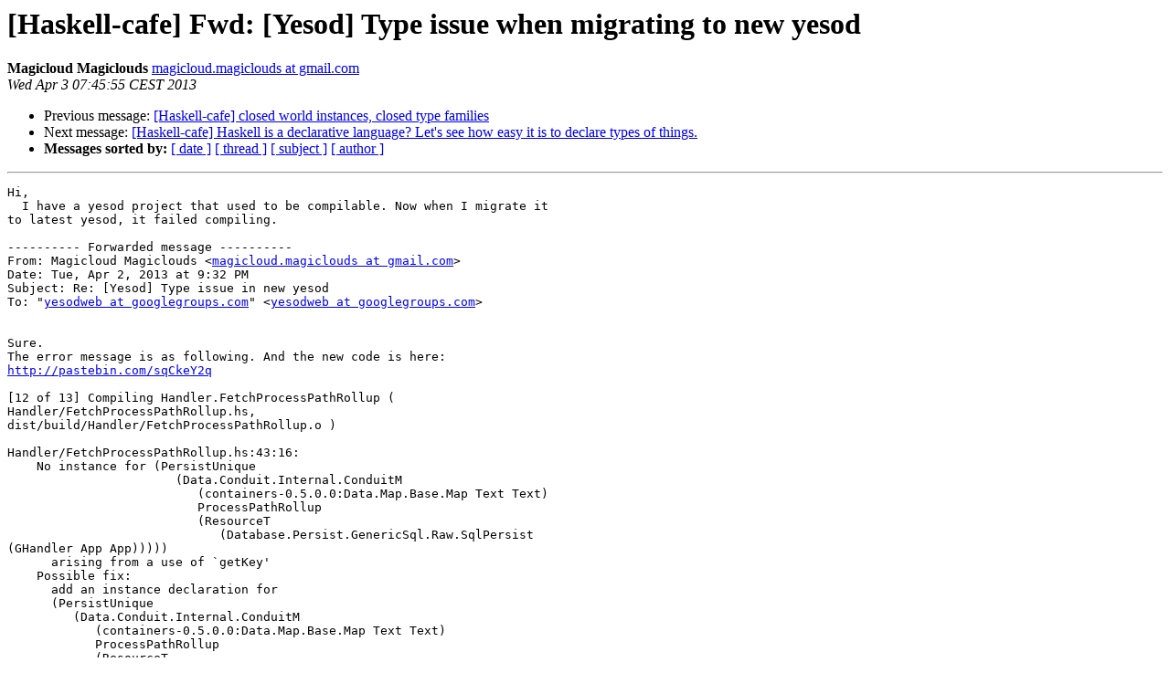

--- FILE ---
content_type: text/html
request_url: https://mail.haskell.org/pipermail/haskell-cafe/2013-April/107351.html
body_size: 2964
content:
<!DOCTYPE HTML PUBLIC "-//W3C//DTD HTML 3.2//EN">
<HTML>
 <HEAD>
   <TITLE> [Haskell-cafe] Fwd: [Yesod] Type issue when migrating to new yesod
   </TITLE>
   <LINK REL="Index" HREF="index.html" >
   <LINK REL="made" HREF="mailto:haskell-cafe%40haskell.org?Subject=Re%3A%20%5BHaskell-cafe%5D%20Fwd%3A%20%5BYesod%5D%20Type%20issue%20when%20migrating%20to%20new%20yesod&In-Reply-To=%3CCABErt4eJHEe9r%3DGN_cjN%3D0Mhw7KJxu-07NwOEi%3D1NhHLGa3FQA%40mail.gmail.com%3E">
   <META NAME="robots" CONTENT="index,nofollow">
   <META http-equiv="Content-Type" content="text/html; charset=us-ascii">
   <LINK REL="Previous"  HREF="107350.html">
   <LINK REL="Next"  HREF="107355.html">
 </HEAD>
 <BODY BGCOLOR="#ffffff">
   <H1>[Haskell-cafe] Fwd: [Yesod] Type issue when migrating to new yesod</H1>
    <B>Magicloud Magiclouds</B> 
    <A HREF="mailto:haskell-cafe%40haskell.org?Subject=Re%3A%20%5BHaskell-cafe%5D%20Fwd%3A%20%5BYesod%5D%20Type%20issue%20when%20migrating%20to%20new%20yesod&In-Reply-To=%3CCABErt4eJHEe9r%3DGN_cjN%3D0Mhw7KJxu-07NwOEi%3D1NhHLGa3FQA%40mail.gmail.com%3E"
       TITLE="[Haskell-cafe] Fwd: [Yesod] Type issue when migrating to new yesod">magicloud.magiclouds at gmail.com
       </A><BR>
    <I>Wed Apr  3 07:45:55 CEST 2013</I>
    <P><UL>
        <LI>Previous message: <A HREF="107350.html">[Haskell-cafe] closed world instances, closed type families
</A></li>
        <LI>Next message: <A HREF="107355.html">[Haskell-cafe] Haskell is a declarative language? Let's see how	easy it is to declare types of things.
</A></li>
         <LI> <B>Messages sorted by:</B> 
              <a href="date.html#107351">[ date ]</a>
              <a href="thread.html#107351">[ thread ]</a>
              <a href="subject.html#107351">[ subject ]</a>
              <a href="author.html#107351">[ author ]</a>
         </LI>
       </UL>
    <HR>  
<!--beginarticle-->
<PRE>Hi,
  I have a yesod project that used to be compilable. Now when I migrate it
to latest yesod, it failed compiling.

---------- Forwarded message ----------
From: Magicloud Magiclouds &lt;<A HREF="http://www.haskell.org/mailman/listinfo/haskell-cafe">magicloud.magiclouds at gmail.com</A>&gt;
Date: Tue, Apr 2, 2013 at 9:32 PM
Subject: Re: [Yesod] Type issue in new yesod
To: &quot;<A HREF="http://www.haskell.org/mailman/listinfo/haskell-cafe">yesodweb at googlegroups.com</A>&quot; &lt;<A HREF="http://www.haskell.org/mailman/listinfo/haskell-cafe">yesodweb at googlegroups.com</A>&gt;


Sure.
The error message is as following. And the new code is here:
<A HREF="http://pastebin.com/sqCkeY2q">http://pastebin.com/sqCkeY2q</A>

[12 of 13] Compiling Handler.FetchProcessPathRollup (
Handler/FetchProcessPathRollup.hs,
dist/build/Handler/FetchProcessPathRollup.o )

Handler/FetchProcessPathRollup.hs:43:16:
    No instance for (PersistUnique
                       (Data.Conduit.Internal.ConduitM
                          (containers-0.5.0.0:Data.Map.Base.Map Text Text)
                          ProcessPathRollup
                          (ResourceT
                             (Database.Persist.GenericSql.Raw.SqlPersist
(GHandler App App)))))
      arising from a use of `getKey'
    Possible fix:
      add an instance declaration for
      (PersistUnique
         (Data.Conduit.Internal.ConduitM
            (containers-0.5.0.0:Data.Map.Base.Map Text Text)
            ProcessPathRollup
            (ResourceT
               (Database.Persist.GenericSql.Raw.SqlPersist (GHandler App
App)))))
    In a stmt of a 'do' block:
      reportKey &lt;- getKey
                     (UniqueReport (t &quot;Report&quot;)) (Report (t &quot;Report&quot;))
    In the expression:
      do { let t = (!) r
               d = liftM fst . double . t
               ....;
           reportKey &lt;- getKey
                          (UniqueReport (t &quot;Report&quot;)) (Report (t &quot;Report&quot;));
           lineitemKey &lt;- getKey
                            (UniqueLineitem (t &quot;LineItem Name&quot;) (t
&quot;LineItem Id&quot;))
                            (Lineitem (t &quot;LineItem Id&quot;) (t &quot;LineItem
Name&quot;));
           mainProcessKey &lt;- getKey
                               (UniqueMainProcess (t &quot;Main Process&quot;))
                               (MainProcess (t &quot;Main Process&quot;));
           .... }
    In the second argument of `($)', namely
      `\ r
         -&gt; do { let ...;
                 reportKey &lt;- getKey
                                (UniqueReport (t &quot;Report&quot;)) (Report (t
&quot;Report&quot;));
                 .... }'



On Tue, Apr 2, 2013 at 7:32 PM, Michael Snoyman &lt;<A HREF="http://www.haskell.org/mailman/listinfo/haskell-cafe">michael at snoyman.com</A>&gt; wrote:

&gt;<i> Can you provide the new source code and the new compiler error message?
</I>&gt;<i>
</I>&gt;<i>
</I>&gt;<i> On Tue, Apr 2, 2013 at 11:18 AM, Magicloud Magiclouds &lt;
</I>&gt;<i> <A HREF="http://www.haskell.org/mailman/listinfo/haskell-cafe">magicloud.magiclouds at gmail.com</A>&gt; wrote:
</I>&gt;<i>
</I>&gt;&gt;<i> Sorry, the first error about CSV was due to parsePPR's type. If I set it
</I>&gt;&gt;<i> type, then CSV error was gone. And the error of PersistUnique reported on
</I>&gt;&gt;<i> first getKey call, instead of processPPR call.
</I>&gt;&gt;<i>
</I>&gt;&gt;<i>
</I>&gt;&gt;<i> On Tue, Apr 2, 2013 at 2:50 PM, Michael Snoyman &lt;<A HREF="http://www.haskell.org/mailman/listinfo/haskell-cafe">michael at snoyman.com</A>&gt;wrote:
</I>&gt;&gt;<i>
</I>&gt;&gt;&gt;<i> This doesn't look like it's anything to do with Yesod; it looks like a
</I>&gt;&gt;&gt;<i> problem with the usage of conduit and csv-conduit. Did you try following
</I>&gt;&gt;&gt;<i> the GHC recommendation and adding a type signature to parsePPR?
</I>&gt;&gt;&gt;<i>
</I>&gt;&gt;&gt;<i>
</I>&gt;&gt;&gt;<i> On Tue, Apr 2, 2013 at 8:09 AM, Magicloud Magiclouds &lt;
</I>&gt;&gt;&gt;<i> <A HREF="http://www.haskell.org/mailman/listinfo/haskell-cafe">magicloud.magiclouds at gmail.com</A>&gt; wrote:
</I>&gt;&gt;&gt;<i>
</I>&gt;&gt;&gt;&gt;<i> Hi,
</I>&gt;&gt;&gt;&gt;<i>   I have a yesod project that used to be compilable. Now when I migrate
</I>&gt;&gt;&gt;&gt;<i> it to latest yesod, it failed compiling.
</I>&gt;&gt;&gt;&gt;<i>
</I>&gt;&gt;&gt;&gt;<i>   The failed part is here: <A HREF="http://pastebin.com/pWn5FdeS">http://pastebin.com/pWn5FdeS</A> .
</I>&gt;&gt;&gt;&gt;<i>   And the error message is:
</I>&gt;&gt;&gt;&gt;<i>
</I>&gt;&gt;&gt;&gt;<i> Handler/FetchProcessPathRollup.hs:27:30:
</I>&gt;&gt;&gt;&gt;<i>     No instance for (Data.CSV.Conduit.CSV
</I>&gt;&gt;&gt;&gt;<i>                        Data.ByteString.Internal.ByteString
</I>&gt;&gt;&gt;&gt;<i>                        (containers-0.5.0.0:Data.Map.Base.Map a0 Text))
</I>&gt;&gt;&gt;&gt;<i>       arising from a use of `intoCSV'
</I>&gt;&gt;&gt;&gt;<i>     The type variable `a0' is ambiguous
</I>&gt;&gt;&gt;&gt;<i>     Possible fix: add a type signature that fixes these type variable(s)
</I>&gt;&gt;&gt;&gt;<i>     Note: there is a potential instance available:
</I>&gt;&gt;&gt;&gt;<i>       instance (Data.CSV.Conduit.CSV
</I>&gt;&gt;&gt;&gt;<i>                   s (csv-conduit-0.5.1:Data.CSV.Conduit.Types.Row s'),
</I>&gt;&gt;&gt;&gt;<i>                 Ord s', Data.String.IsString s) =&gt;
</I>&gt;&gt;&gt;&gt;<i>                Data.CSV.Conduit.CSV s (MapRow s')
</I>&gt;&gt;&gt;&gt;<i>         -- Defined in `Data.CSV.Conduit'
</I>&gt;&gt;&gt;&gt;<i>     Possible fix:
</I>&gt;&gt;&gt;&gt;<i>       add an instance declaration for
</I>&gt;&gt;&gt;&gt;<i>       (Data.CSV.Conduit.CSV
</I>&gt;&gt;&gt;&gt;<i>          Data.ByteString.Internal.ByteString
</I>&gt;&gt;&gt;&gt;<i>          (containers-0.5.0.0:Data.Map.Base.Map a0 Text))
</I>&gt;&gt;&gt;&gt;<i>     In the first argument of `(=$=)', namely `intoCSV defCSVSettings'
</I>&gt;&gt;&gt;&gt;<i>     In the second argument of `($$+-)', namely
</I>&gt;&gt;&gt;&gt;<i>       `(intoCSV defCSVSettings
</I>&gt;&gt;&gt;&gt;<i>         =$= parsePPR (zonedTimeToUTC day) k =$ sinkPersist)'
</I>&gt;&gt;&gt;&gt;<i>     In a stmt of a 'do' block:
</I>&gt;&gt;&gt;&gt;<i>       responseBody src
</I>&gt;&gt;&gt;&gt;<i>       $$+-
</I>&gt;&gt;&gt;&gt;<i>         (intoCSV defCSVSettings
</I>&gt;&gt;&gt;&gt;<i>          =$= parsePPR (zonedTimeToUTC day) k =$ sinkPersist)
</I>&gt;&gt;&gt;&gt;<i>
</I>&gt;&gt;&gt;&gt;<i> Handler/FetchProcessPathRollup.hs:27:57:
</I>&gt;&gt;&gt;&gt;<i>     No instance for (PersistUnique
</I>&gt;&gt;&gt;&gt;<i>                        (Data.Conduit.Internal.ConduitM
</I>&gt;&gt;&gt;&gt;<i>                           (containers-0.5.0.0:Data.Map.Base.Map a0 Text)
</I>&gt;&gt;&gt;&gt;<i>                           ProcessPathRollup
</I>&gt;&gt;&gt;&gt;<i>                           (ResourceT
</I>&gt;&gt;&gt;&gt;<i>
</I>&gt;&gt;&gt;&gt;<i>  (Database.Persist.GenericSql.Raw.SqlPersist (GHandler App App)))))
</I>&gt;&gt;&gt;&gt;<i>       arising from a use of `parsePPR'
</I>&gt;&gt;&gt;&gt;<i>     Possible fix:
</I>&gt;&gt;&gt;&gt;<i>       add an instance declaration for
</I>&gt;&gt;&gt;&gt;<i>       (PersistUnique
</I>&gt;&gt;&gt;&gt;<i>          (Data.Conduit.Internal.ConduitM
</I>&gt;&gt;&gt;&gt;<i>             (containers-0.5.0.0:Data.Map.Base.Map a0 Text)
</I>&gt;&gt;&gt;&gt;<i>             ProcessPathRollup
</I>&gt;&gt;&gt;&gt;<i>             (ResourceT
</I>&gt;&gt;&gt;&gt;<i>                (Database.Persist.GenericSql.Raw.SqlPersist (GHandler
</I>&gt;&gt;&gt;&gt;<i> App App)))))
</I>&gt;&gt;&gt;&gt;<i>     In the first argument of `(=$)', namely
</I>&gt;&gt;&gt;&gt;<i>       `parsePPR (zonedTimeToUTC day) k'
</I>&gt;&gt;&gt;&gt;<i>     In the second argument of `(=$=)', namely
</I>&gt;&gt;&gt;&gt;<i>       `parsePPR (zonedTimeToUTC day) k =$ sinkPersist'
</I>&gt;&gt;&gt;&gt;<i>     In the second argument of `($$+-)', namely
</I>&gt;&gt;&gt;&gt;<i>       `(intoCSV defCSVSettings
</I>&gt;&gt;&gt;&gt;<i>         =$= parsePPR (zonedTimeToUTC day) k =$ sinkPersist)'
</I>&gt;&gt;&gt;&gt;<i>
</I>&gt;&gt;&gt;&gt;<i> --
</I>&gt;&gt;&gt;&gt;<i> &#31481;&#23494;&#23682;&#22952;&#27969;&#27700;&#36807;
</I>&gt;&gt;&gt;&gt;<i> &#23665;&#39640;&#21738;&#38459;&#37326;&#20113;&#39134;
</I>&gt;&gt;&gt;&gt;<i>
</I>&gt;&gt;&gt;&gt;<i> And for G+, please use magiclouds#gmail.com.
</I>&gt;&gt;&gt;&gt;<i>
</I>&gt;&gt;&gt;&gt;<i> --
</I>&gt;&gt;&gt;&gt;<i> You received this message because you are subscribed to the Google
</I>&gt;&gt;&gt;&gt;<i> Groups &quot;Yesod Web Framework&quot; group.
</I>&gt;&gt;&gt;&gt;<i> To unsubscribe from this group and stop receiving emails from it, send
</I>&gt;&gt;&gt;&gt;<i> an email to <A HREF="http://www.haskell.org/mailman/listinfo/haskell-cafe">yesodweb+unsubscribe at googlegroups.com.</A>
</I>&gt;&gt;&gt;&gt;<i> For more options, visit <A HREF="https://groups.google.com/groups/opt_out.">https://groups.google.com/groups/opt_out.</A>
</I>&gt;&gt;&gt;&gt;<i>
</I>&gt;&gt;&gt;&gt;<i>
</I>&gt;&gt;&gt;&gt;<i>
</I>&gt;&gt;&gt;<i>
</I>&gt;&gt;&gt;<i>  --
</I>&gt;&gt;&gt;<i> You received this message because you are subscribed to the Google
</I>&gt;&gt;&gt;<i> Groups &quot;Yesod Web Framework&quot; group.
</I>&gt;&gt;&gt;<i> To unsubscribe from this group and stop receiving emails from it, send
</I>&gt;&gt;&gt;<i> an email to <A HREF="http://www.haskell.org/mailman/listinfo/haskell-cafe">yesodweb+unsubscribe at googlegroups.com.</A>
</I>&gt;&gt;&gt;<i> For more options, visit <A HREF="https://groups.google.com/groups/opt_out.">https://groups.google.com/groups/opt_out.</A>
</I>&gt;&gt;&gt;<i>
</I>&gt;&gt;&gt;<i>
</I>&gt;&gt;&gt;<i>
</I>&gt;&gt;<i>
</I>&gt;&gt;<i>
</I>&gt;&gt;<i>
</I>&gt;&gt;<i> --
</I>&gt;&gt;<i> &#31481;&#23494;&#23682;&#22952;&#27969;&#27700;&#36807;
</I>&gt;&gt;<i> &#23665;&#39640;&#21738;&#38459;&#37326;&#20113;&#39134;
</I>&gt;&gt;<i>
</I>&gt;&gt;<i> And for G+, please use magiclouds#gmail.com.
</I>&gt;&gt;<i>
</I>&gt;&gt;<i> --
</I>&gt;&gt;<i> You received this message because you are subscribed to the Google Groups
</I>&gt;&gt;<i> &quot;Yesod Web Framework&quot; group.
</I>&gt;&gt;<i> To unsubscribe from this group and stop receiving emails from it, send an
</I>&gt;&gt;<i> email to <A HREF="http://www.haskell.org/mailman/listinfo/haskell-cafe">yesodweb+unsubscribe at googlegroups.com.</A>
</I>&gt;&gt;<i> For more options, visit <A HREF="https://groups.google.com/groups/opt_out.">https://groups.google.com/groups/opt_out.</A>
</I>&gt;&gt;<i>
</I>&gt;&gt;<i>
</I>&gt;&gt;<i>
</I>&gt;<i>
</I>&gt;<i>  --
</I>&gt;<i> You received this message because you are subscribed to the Google Groups
</I>&gt;<i> &quot;Yesod Web Framework&quot; group.
</I>&gt;<i> To unsubscribe from this group and stop receiving emails from it, send an
</I>&gt;<i> email to <A HREF="http://www.haskell.org/mailman/listinfo/haskell-cafe">yesodweb+unsubscribe at googlegroups.com.</A>
</I>&gt;<i> For more options, visit <A HREF="https://groups.google.com/groups/opt_out.">https://groups.google.com/groups/opt_out.</A>
</I>&gt;<i>
</I>&gt;<i>
</I>&gt;<i>
</I>


-- 
&#31481;&#23494;&#23682;&#22952;&#27969;&#27700;&#36807;
&#23665;&#39640;&#21738;&#38459;&#37326;&#20113;&#39134;

And for G+, please use magiclouds#gmail.com.



-- 
&#31481;&#23494;&#23682;&#22952;&#27969;&#27700;&#36807;
&#23665;&#39640;&#21738;&#38459;&#37326;&#20113;&#39134;

And for G+, please use magiclouds#gmail.com.
-------------- next part --------------
An HTML attachment was scrubbed...
URL: &lt;<A HREF="http://www.haskell.org/pipermail/haskell-cafe/attachments/20130403/9006384b/attachment.htm">http://www.haskell.org/pipermail/haskell-cafe/attachments/20130403/9006384b/attachment.htm</A>&gt;
</PRE>














<!--endarticle-->
    <HR>
    <P><UL>
        <!--threads-->
	<LI>Previous message: <A HREF="107350.html">[Haskell-cafe] closed world instances, closed type families
</A></li>
	<LI>Next message: <A HREF="107355.html">[Haskell-cafe] Haskell is a declarative language? Let's see how	easy it is to declare types of things.
</A></li>
         <LI> <B>Messages sorted by:</B> 
              <a href="date.html#107351">[ date ]</a>
              <a href="thread.html#107351">[ thread ]</a>
              <a href="subject.html#107351">[ subject ]</a>
              <a href="author.html#107351">[ author ]</a>
         </LI>
       </UL>

<hr>
<a href="http://www.haskell.org/mailman/listinfo/haskell-cafe">More information about the Haskell-Cafe
mailing list</a><br>
</body></html>
